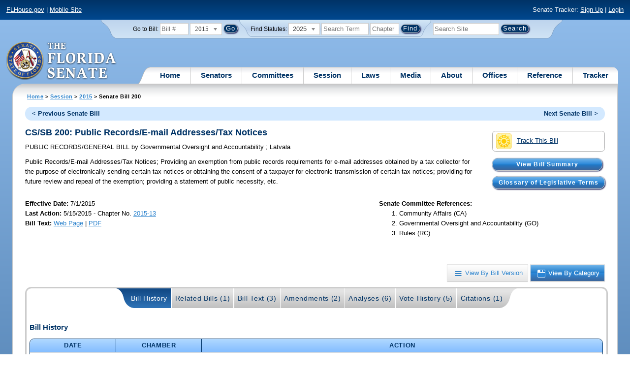

--- FILE ---
content_type: text/html; charset=utf-8
request_url: https://www.flsenate.gov/Session/Bill/2015/200/?StartTab=VoteHistory
body_size: 70612
content:
<!DOCTYPE html>

<html class="no-js">

<head>
    <meta charset="utf-8" />
    <link rel="apple-touch-icon" href="/Content/img/apple-touch-icon.png">
    <link rel="apple-touch-icon" sizes="72x72" href="/Content/img/apple-touch-icon-72x72-precomposed.png">
    <link rel="apple-touch-icon" sizes="57x57" href="/Content/img/apple-touch-icon-57x57-precomposed.png">
    <link rel="apple-touch-icon" sizes="114x114" href="/Content/img/apple-touch-icon-114x114-precomposed.png">
    <title>
    Senate Bill 200 (2015) - The Florida Senate
</title>
    <link href="/Content/css/styles.css" rel="stylesheet" type="text/css" media="screen" />
    <link href="/Content/css/print.css" rel="stylesheet" type="text/css" media="print" />
    <link href="/Content/css/chosen.css" rel="stylesheet" type="text/css" />
    
    <link href="/Areas/Session/css/billdetails.css" rel="stylesheet" type="text/css" media="all" />
    <link href="/Content/themes/base/all.css" rel="stylesheet" type="text/css" media="screen" />




<script src="/Scripts/GoogleAnalytics.js"></script>

<script>
    initializeGoogleAnalytics('https://www.googletagmanager.com/gtag/js?id=', 'G-8CSBCL4LLF');
</script>

<script>
    initializeGoogleAnalytics('https://www.googletagmanager.com/gtag/js?id=', 'G-ZLT62P38CF');
</script>



</head>
<body>

    <!-- Transparent image to track how many users have JavaScript disabled -->
    <noscript><img src="/usercontent/img/icons/TransparentDot.gif" /></noscript>

    <script src="/Scripts/jquery-3.7.1.js"></script>
<script src="/Scripts/modernizr-2.6.2-respond-1.1.0.min.js"></script>
<script src="/Scripts/jquery.colorbox-min.js"></script>
<script src="/Scripts/jquery.placeholder.js"></script>
<script src="/Scripts/PhotoViewer.js"></script>
<script src="/Scripts/Tracker.js"></script>
<script src="/Scripts/chosen.jquery.js"></script>


    <!-- Htop: begin -->
    <div class="noindex">
        <!--noindex class tells Site Search Crawler to ignore html inside this tag-->

        <p id="skip"><a href="#menu">Skip to Navigation</a> | <a href="#main">Skip to Main Content</a> | <a href="#footer">Skip to Site Map</a></p>

        <div id="htop" class="grid-100 grid-parent clearfix">

            <p class="grid-50"><a href="http://www.flhouse.gov" id="FLHouseLink">FLHouse.gov</a> | <a class="GAMobile" href="/MobileSite">Mobile Site</a></p>
                <p class="grid-50 righttext">Senate Tracker: <a href="/Tracker/Signup">Sign Up</a> | <a href="/Tracker/Login">Login</a> </p>

        </div>
    </div>
    <!-- Htop: end -->
    <!-- Watch Session: end -->
    <div class="grid-container">
        <div class="grid-100">
            <div class="header-container">
                <!-- Search box: begin -->
                <div class="noindex">
                    <!--noindex class tells Site Search Crawler to ignore html inside this tag-->
                    <div id="searchbox">
                        <!--Go to Bill-->
                        <form action="/Session/Bill" method="post" class="form-inline">
                            <input name="__RequestVerificationToken" type="hidden" value="a5NKd5c9FhekONJakctog0blq6WAvhC7jQzUt3oM9X0YVT6RyGsaOAZay64xbebYpeanOOYYYqSPkFjd4lonB2pFrXpMb5gyDTU1CJHI-RM1" />
                            <span>
                                <label for="BillNumber">Go to Bill:</label>
                            </span>
                            <input type="search" class="input-mini-em" name="BillNumber" id="BillNumber" placeholder="Bill #">
                            <label class="print" for="billYear">Year:</label>
                                <select name="SessionYear" id="billYear" class="aytdropdown">
                <option value="2026">2026</option>
                <option value="2025">2025</option>
                <option value="2025C">2025C</option>
                <option value="2025B">2025B</option>
                <option value="2025A">2025A</option>
                <option value="2024O">2024 Org.</option>
                <option value="2024">2024</option>
                <option value="2023C">2023C</option>
                <option value="2023">2023</option>
                <option value="2023B">2023B</option>
                <option value="2022A">2022A</option>
                <option value="2022O">2022 Org.</option>
                <option value="2022D">2022D</option>
                <option value="2022C">2022C</option>
                <option value="2022">2022</option>
                <option value="2021B">2021B</option>
                <option value="2021A">2021A</option>
                <option value="2021">2021</option>
                <option value="2020O">2020 Org.</option>
                <option value="2020">2020</option>
                <option value="2019I">2019 I</option>
                <option value="2019">2019</option>
                <option value="2018O">2018 Org.</option>
                <option value="2018">2018</option>
                <option value="2017A">2017A</option>
                <option value="2017">2017</option>
                <option value="2016O">2016 Org.</option>
                <option value="2016">2016</option>
                <option value="2015C">2015C</option>
                <option value="2015B">2015B</option>
                <option value="2015A">2015A</option>
                <option value="2015" selected="selected">2015</option>
                <option value="2014O">2014 Org.</option>
                <option value="2014A">2014A</option>
                <option value="2014">2014</option>
                <option value="2013">2013</option>
                <option value="2012O">2012 Org.</option>
                <option value="2012B">2012B</option>
                <option value="2012">2012</option>
                <option value="2011">2011</option>
                <option value="2010A">2010A</option>
                <option value="2010O">2010 Org.</option>
                <option value="2010C">2010C</option>
                <option value="2010">2010</option>
                <option value="2009B">2009B</option>
                <option value="2009">2009</option>
                <option value="2009A">2009A</option>
                <option value="2008O">2008 Org.</option>
                <option value="2008">2008</option>
                <option value="2007D">2007D</option>
                <option value="2007C">2007C</option>
                <option value="2007B">2007B</option>
                <option value="2007">2007</option>
                <option value="2007A">2007A</option>
                <option value="2006O">2006 Org.</option>
                <option value="2006">2006</option>
                <option value="2005B">2005B</option>
                <option value="2005">2005</option>
                <option value="2004A">2004A</option>
                <option value="2004O">2004 Org.</option>
                <option value="2004">2004</option>
                <option value="2003E">2003E</option>
                <option value="2003D">2003D</option>
                <option value="2003C">2003C</option>
                <option value="2003B">2003B</option>
                <option value="2003A">2003A</option>
                <option value="2003">2003</option>
                <option value="2002O">2002 Org.</option>
                <option value="2002E">2002E</option>
                <option value="2002D">2002D</option>
                <option value="2002">2002</option>
                <option value="2001C">2001C</option>
                <option value="2001B">2001B</option>
                <option value="2001">2001</option>
                <option value="2001A">2000A (Dec.)</option>
                <option value="2000O">2000 Org.</option>
                <option value="2000">2000</option>
                <option value="2000A">2000A (Jan.)</option>
                <option value="1999">1999</option>
                <option value="1998O">1998 Org</option>
                <option value="1998">1998</option>
    </select>


                            <input type="hidden" name="FromGoToBill" value="True" />
                            <input type="submit" value="Go" class="blue button round">
                        </form>
                        <input type="hidden" id="DefaultSessionYear" value="" /> 
                        <!-- Search Statutes -->
                        <form action="/Laws/Statutes" method="post" class="form-inline statuebox">
                            <input name="__RequestVerificationToken" type="hidden" value="IFeK74AVPbIg0EWqRI2sHndSbRQOaXsIZoYs3jGJbSYew-T8ZnrgPyTXSZQcHw35NeI2Nn7mSQ_dyuiORiH1tRYZNcrCEqCYR0DPfIUk9R01" />
                            <span>Find Statutes:</span>
                            <label class="print" for="statuteYear">Year:</label>
                                <select name="StatuteYear" id="statuteYear" class="aytdropdown">
            <option value="2025">2025</option>
            <option value="2024">2024</option>
            <option value="2023">2023</option>
            <option value="2022">2022</option>
            <option value="2021">2021</option>
            <option value="2020">2020</option>
            <option value="2019">2019</option>
            <option value="2018">2018</option>
            <option value="2017">2017</option>
            <option value="2016">2016</option>
            <option value="2015">2015</option>
            <option value="2014">2014</option>
            <option value="2013">2013</option>
            <option value="2012">2012</option>
            <option value="2011">2011</option>
            <option value="2010">2010</option>
            <option value="2009">2009</option>
            <option value="2008">2008</option>
            <option value="2007">2007</option>
            <option value="2006">2006</option>
            <option value="2005">2005</option>
            <option value="2004">2004</option>
            <option value="2003">2003</option>
            <option value="2002">2002</option>
            <option value="2001">2001</option>
            <option value="2000">2000</option>
            <option value="1999">1999</option>
            <option value="1998">1998</option>
            <option value="1997">1997</option>
    </select>


                            <input type="search" name="StatuteSearchQuery" class="input-small-em" placeholder="Search Term">
                            <label class="print" for="statuteChap">Within Chapter:</label>
                            <input type="search" name="GoToChapter" id="statuteChap" class="input-mini-em" placeholder="Chapter">
                            <input type="submit" value="Find" class="blue button round">
                        </form>

                        <!--Search Flsenate.gov-->
                        <form accept-charset="utf-8" action="/search/results" class="form-inline" method="get">
                            <input type="search" autocomplete="off" class="input-medium-em" name="q" title="search" id="searchQuery" placeholder="Search Site">
                            <input type="submit" value="Search" class="blue button round">
                        </form>
                    </div>
                </div>
                <noscript>
                    <p class="right centertext redtext mar-bot0 width50" style="margin-top:3em;">Javascript must be enabled for site search.</p>
                </noscript>
                <!-- Search box: end -->
                <header class="wrapper clearfix">
                    <h1 class="print">The Florida Senate</h1>
                    <div id="logo">
                        <a href="/" class="logo sealsImg"></a>
                    </div>

                    <!-- Menu:start -->
                    <nav>
                        <ul id="menu">
                            <li class="first">
                                <a href="/">Home</a>
                            </li>

                            <li>
                                <a href="/Senators" class="drop">Senators</a>
                                <div class="dropdown_1column">
                                    <div class="col_1">
                                        <p><a href="/Senators">Senator List</a></p>
                                        <p><a href="/Senators/Find">Find Your Legislators</a></p>
                                        <p><a href="/Senators/Districts">District Maps</a></p>
                                        <p><a href="/Senators/VoteDisclosures">Vote Disclosures</a></p>
                                    </div>
                                </div>
                            </li>

                            <li>
                                <a href="/Committees" class="drop">Committees</a>
                                <div class="dropdown_1column">
                                    <div class="col_1">
                                        <p><a href="/Committees">Committee List</a></p>
                                        <p>
                                            <a href="/Committees/Publications">
                                                Committee<br />
                                                Publications
                                            </a>
                                        </p>
                                    </div>
                                </div>
                            </li>

                            <li>
                                <a href="/Session" class="drop">Session</a>
                                <div class="dropdown_3columns">
                                    <div class="col_1">
                                        <p><a href="/Session/Bills">Bills</a></p>
                                        <p><a href="/Session/Calendars">Calendars</a></p>
                                        <p><a href="/Session/Journals">Journals</a></p>
                                    </div>
                                    <div class="col_1">
                                        <p><a href="/Session/Appropriations">Appropriations</a></p>
                                        <p><a href="/Session/Conferences">Conferences</a></p>
                                        <p><a href="/Session/Reports">Reports</a></p>
                                    </div>
                                    <div class="col_1">
                                        <p><a href="/Session/ExecutiveAppointments">Executive Appointments</a></p>
                                        <p><a href="/Session/ExecutiveSuspensions">Executive Suspensions</a></p>
                                        <p><a href="/Session/Redistricting">Redistricting</a></p>
                                    </div>
                                </div>
                            </li>

                            <li>
                                <a href="/Laws" class="drop">Laws</a>
                                <div class="dropdown_2columns">
                                    <div class="col_1">
                                        <p><a href="/Laws/Statutes">Statutes</a></p>
                                        <p>
                                            <a href="/Search/StatuteSearchTips">
                                                Help Searching<br>
                                                Statutes
                                            </a>
                                        </p>
                                        <p><a href="/Laws/Constitution">Constitution</a></p>
                                    </div>
                                    <div class="col_1">
                                        <p><a href="http://laws.flrules.org/">Laws of Florida <span class="newWindowIco16 commonIco"></span></a></p>
                                        <p><a href="http://www.leg.state.fl.us/cgi-bin/View_Page.pl?Tab=info_center&Submenu=2&File=index.html&Directory=portal/legistore/&Location=app">Order - Legistore <span class="newWindowIco16 commonIco"></span></a></p>
                                    </div>
                                </div>
                            </li>

                            <li>
                                <a href="/Media" class="drop">Media</a>
                                <div class="dropdown_2columns">
                                    <div class="col_1">
                                        <p>
                                            <a href="/Media/VideoSchedule">
                                                Video Broadcast<br>
                                                Schedule
                                            </a>
                                        </p>
                                        <p><a href="/Media/Publications">Publications</a></p>
                                    </div>
                                    <div class="col_1">
                                        <p><a href="/Media/Videos">Videos</a></p>
                                        <p><a href="/Media/Topics">Topics</a></p>
                                    </div>
                                </div>
                            </li>

                            <li>
                                <a href="/About" class="drop">About</a>
                                <div class="dropdown_2columns">
                                    <div class="col_1">
                                        <p><a href="/About/Employment">Employment</a></p>
                                        <p><a href="/About/Accessibility">Accessibility</a></p>
                                    </div>
                                    <div class="col_1">
                                        <p><a href="/About/Visit">Visit Us</a> </p>
                                        <p><a href="/About/Contact">Contact Us</a></p>
                                        <p><a href=" https://senatepages.flsenate.gov/">Page Program</a></p>
                                    </div>
                                </div>
                            </li>

                            <li>
                                <a href="/Offices" class="drop">Offices</a>
                                <div class="dropdown_2columns align_right">
                                    <div class="col_1">
                                        <p><a href="/Offices/President">President's Office </a></p>
                                        <p><a href="/Offices/Majority">Majority Office</a></p>
                                    </div>
                                    <div class="col_1">
                                        <p><a href="/Offices/Minority">Minority Office</a></p>
                                        <p><a href="/Offices/Secretary">Secretary's Office </a></p>
                                    </div>
                                </div>
                            </li>

                            <li>
                                <a href="/Reference" class="drop">Reference</a>
                                <div class="dropdown_2columns align_right">
                                    <div class="col_1">
                                        <p><a href="/Reference/Glossary">Glossary</a></p>
                                        <p><a href="/Reference/FAQ">FAQ</a></p>
                                        <p><a href="/Reference/Help">Help</a></p>
                                        <p><a href="/Reference/Links">Links</a></p>
                                        <p><a href="/Search/SiteSearchTips">Search Tips</a></p>
                                    </div>
                                    <div class="col_1">
                                        <p><a href="/Reference/Publications">Publications</a></p>
                                        <p><a href="/Reference/SenateRules">Rules</a></p>
                                        <p><a href="/Reference/Publications/SenateHandbooks">Handbooks</a></p>
                                        <p><a href="/Reference/AdvisoryOpinions">Advisory Opinions</a></p>
                                        <p><a href="/Reference/PublicRecords">Public Records</a></p>
                                    </div>
                                </div>
                            </li>

                            <li class="last">
                                <a href="/Tracker">Tracker</a>
                                <div class="dropdown_1column align_right">
                                    <div class="col_1">

                                            <p><a href="/Tracker/Login">Login</a></p>
                                            <p><a href="/Tracker/Signup">Sign Up</a></p>
                                        <p><a href="/Tracker/Help">Tracker Help</a></p>
                                    </div>
                                </div>
                            </li>
                        </ul>
                    </nav>
                    <!-- Menu:end -->
                </header>
            </div>
            <div id="main" class="grid-100">
                <div class="main wrapper clearfix">
                    


                    
    <div id="breadcrumbs">
        <a href="/">Home</a> &gt; <a href="/Session">Session</a> &gt; <a href="/Session/Bills/2015">2015</a> &gt; Senate Bill 200
    </div>

                    

<div class="grid-100">
    

<div id="prevNextBillNav" class="rounded">
    <ul class="inline">
        <li id="prevBill"><a href="/Session/Bill/2015/198/ByCategory" id="prevBillLink" class="left">&lt; Previous Senate Bill</a></li>
                <li id="nextBill" class="right "><a href="/Session/Bill/2015/202/ByCategory" id="nextBillLink">Next Senate Bill &gt;</a> </li>
    </ul>
</div>  <span class="clear"></span>

<div class="right mar1em-bot mar2em-left">
    
    <p class="imgBtn"><a href="/Tracker/Track?key=1_16850" id="trackerLink"><span class="trackIco32 commonIco middle pad-right-half-em"></span>Track This Bill</a></p>
        <p class="pad-top-half-em noPrint"><a class="blue button buttonBig rounded" style="padding: .5em 4.1em;" href="/Committees/BillSummaries/2015/html/200">View Bill Summary</a></p>
    <p class="pad-top-half-em noPrint"><a class="blue button buttonBig rounded " href="/Reference/Glossary/">Glossary of Legislative Terms</a></p>
</div>
<h2>CS/SB 200: Public Records/E-mail Addresses/Tax Notices</h2>

<p>
    PUBLIC RECORDS/GENERAL BILL
    <span>by</span>
    
Governmental Oversight and Accountability    ; 
Latvala</p>
<p class="width80">
    <span>Public Records/E-mail Addresses/Tax Notices;</span>  Providing an exemption from public records requirements for e-mail addresses obtained by a tax collector for the purpose of electronically sending certain tax notices or obtaining the consent of a taxpayer for electronic transmission of certain tax notices; providing for future review and repeal of the exemption; providing a statement of public necessity, etc.
</p>
<div id="snapshot" class="grid-100 top">
    
    <div class="grid-60 top pad-left0">
        
        <span class="bold">Effective Date: </span><span>7/1/2015 <br></span>
                <span class="bold">Last Action:</span>
        5/15/2015
         -
        Chapter No. <a href= http://laws.flrules.org/2015/13 target="_blank">2015-13</a><br>

        <span class="bold">Bill Text:</span>
        <a href="/Session/Bill/2015/200/BillText/er/HTML" target="_blank" class="lnk_BillTextHTML" data-sessionYear="2015" data-chamber="Senate">Web Page</a>
                 | 
                <a href="/Session/Bill/2015/200/BillText/er/PDF" target="_blank" class="lnk_BillTextPDF" data-sessionYear="2015" data-chamber="Senate">PDF</a>
        <br>
    </div>
    

    <div class="grid-40 top">
        
        <span class="bold">Senate Committee References:</span>
        <ol>

            
                <li> Community Affairs (CA)</li>
            
            
                <li> Governmental Oversight and Accountability (GO)</li>
            
            
                <li> Rules (RC)</li>
            
        </ol>
    </div>
</div>

<br class="clear" />
    
    <br class="clear" />
    
    <div class="btn-group noPrint" style="margin-top: -10px">
        <p class="righttext">
            <a id="byVersion" class="btn" title="View By Bill Version" href="/Session/Bill/2015/200/ByVersion"><span class="byVersionB">View By Bill Version</span></a>
            <a id="byCategory" class="btn selected" title="View By Category" href="/Session/Bill/2015/200/ByCategory"><span class="byCategoryW">View By Category</span></a>
        </p>
    </div>
    <div class="tabbox rounded" id="tabContainer">
        <div class="tabBg">
            <ul class="tabs" id="BillPageTabNavigation">
                <li class="first"><a class="selected" href="/Session/Bill/2015/200/?StartTab=BillHistory#BillHistory" id="optionBillHistory" data-default="true" data-name="BillHistory" data-contentdiv="tabBodyBillHistory">Bill History</a></li>
                <li><a href="/Session/Bill/2015/200/?StartTab=RelatedBills#RelatedBills" id="optionRelatedBills" data-default="false" data-name="RelatedBills" data-contentdiv="tabBodyRelatedBills">Related Bills (1)</a></li>
                <li><a href="/Session/Bill/2015/200/?StartTab=BillText#BillText" id="optionBillText" data-default="false" data-name="BillText" data-contentdiv="tabBodyBillText">Bill Text (3)</a></li>
                <li><a href="/Session/Bill/2015/200/?StartTab=Amendments#Amendments" id="optionAmendments" data-default="false" data-name="Amendments" data-contentdiv="tabBodyAmendments">Amendments (2)</a></li>
                <li><a href="/Session/Bill/2015/200/?StartTab=Analyses#Analyses" id="optionAnalyses" data-default="false" data-name="Analyses" data-contentdiv="tabBodyAnalyses">Analyses (6)</a></li>
                <li><a href="/Session/Bill/2015/200/?StartTab=VoteHistory#VoteHistory" id="optionVoteHistory" data-default="false" data-name="VoteHistory" data-contentdiv="tabBodyVoteHistory">Vote History (5)</a></li>
                <li class="last"><a href="/Session/Bill/2015/200/?StartTab=Citations#Citations" id="optionCitations" data-default="false" data-name="Citations" data-contentdiv="tabBodyCitations">Citations (1) </a></li>
            </ul>
        </div>
        <div class="tabbody " id="tabBodyBillHistory">
            <div id="BillHistory"></div>
            <br class="clear">
            <h4>Bill History</h4>
            <table class="tbl width100">
                <thead>
                    <tr>
                        <th class="width15">Date</th>
                        <th class="width15">Chamber</th>
                        <th>Action</th>
                    </tr>
                </thead>
                <tbody>
                        <tr>
                            <td class="centertext">12/17/2014</td>
                            <td class="centertext">Senate</td>
                            <td style="padding-left: 10px;">
                                    &bull; Filed<br>
                            </td>
                        </tr>
                        <tr>
                            <td class="centertext">1/8/2015</td>
                            <td class="centertext">Senate</td>
                            <td style="padding-left: 10px;">
                                    &bull; Referred to Community Affairs; Governmental Oversight and Accountability; Rules -SJ 45 <br>
                            </td>
                        </tr>
                        <tr>
                            <td class="centertext">1/26/2015</td>
                            <td class="centertext">Senate</td>
                            <td style="padding-left: 10px;">
                                    &bull; On Committee agenda-- Community Affairs, 02/03/15, 10:00 am, 301 Senate Office Building <br>
                            </td>
                        </tr>
                        <tr>
                            <td class="centertext">2/3/2015</td>
                            <td class="centertext">Senate</td>
                            <td style="padding-left: 10px;">
                                    &bull; Favorable by Community Affairs; YEAS 7 NAYS 0 -SJ 158 <br>
                                    &bull; Now in Governmental Oversight and Accountability -SJ 158 <br>
                            </td>
                        </tr>
                        <tr>
                            <td class="centertext">2/9/2015</td>
                            <td class="centertext">Senate</td>
                            <td style="padding-left: 10px;">
                                    &bull; On Committee agenda-- Governmental Oversight and Accountability, 02/17/15, 10:00 am, 401 Senate Office Building <br>
                            </td>
                        </tr>
                        <tr>
                            <td class="centertext">2/17/2015</td>
                            <td class="centertext">Senate</td>
                            <td style="padding-left: 10px;">
                                    &bull; CS by Governmental Oversight and Accountability; YEAS 4 NAYS 0 -SJ 160 <br>
                            </td>
                        </tr>
                        <tr>
                            <td class="centertext">2/18/2015</td>
                            <td class="centertext">Senate</td>
                            <td style="padding-left: 10px;">
                                    &bull; Pending reference review under Rule 4.7(2) - (Committee Substitute)<br>
                            </td>
                        </tr>
                        <tr>
                            <td class="centertext">2/20/2015</td>
                            <td class="centertext">Senate</td>
                            <td style="padding-left: 10px;">
                                    &bull; Now in Rules -SJ 160 <br>
                            </td>
                        </tr>
                        <tr>
                            <td class="centertext">3/3/2015</td>
                            <td class="centertext">Senate</td>
                            <td style="padding-left: 10px;">
                                    &bull; Introduced -SJ 45 <br>
                                    &bull; CS by Governmental Oversight and Accountability read 1st time -SJ 150 <br>
                            </td>
                        </tr>
                        <tr>
                            <td class="centertext">3/9/2015</td>
                            <td class="centertext">Senate</td>
                            <td style="padding-left: 10px;">
                                    &bull; On Committee agenda-- Rules, 03/12/15, 9:00 am, 110 Senate Office Building <br>
                            </td>
                        </tr>
                        <tr>
                            <td class="centertext">3/12/2015</td>
                            <td class="centertext">Senate</td>
                            <td style="padding-left: 10px;">
                                    &bull; Favorable by- Rules; YEAS 12 NAYS 0 -SJ 192 <br>
                                    &bull; Placed on Calendar, on 2nd reading -SJ 192 <br>
                                    &bull; Placed on Special Order Calendar, 03/18/15<br>
                            </td>
                        </tr>
                        <tr>
                            <td class="centertext">3/18/2015</td>
                            <td class="centertext">Senate</td>
                            <td style="padding-left: 10px;">
                                    &bull; Read 2nd time -SJ 219 <br>
                                    &bull; Placed on 3rd reading<br>
                            </td>
                        </tr>
                        <tr>
                            <td class="centertext">3/24/2015</td>
                            <td class="centertext">Senate</td>
                            <td style="padding-left: 10px;">
                                    &bull; Read 3rd time -SJ 245 <br>
                                    &bull; CS passed; YEAS 38 NAYS 0 -SJ 245 <br>
                            </td>
                        </tr>
                        <tr>
                            <td class="centertext">4/1/2015</td>
                            <td class="centertext">House</td>
                            <td style="padding-left: 10px;">
                                    &bull; In Messages<br>
                            </td>
                        </tr>
                        <tr>
                            <td class="centertext">4/21/2015</td>
                            <td class="centertext">House</td>
                            <td style="padding-left: 10px;">
                                    &bull; Referred to Calendar -HJ 635 <br>
                                    &bull; Placed on Special Order Calendar, 04/23/15<br>
                                    &bull; Received -HJ 635 <br>
                            </td>
                        </tr>
                        <tr>
                            <td class="centertext">4/23/2015</td>
                            <td class="centertext">House</td>
                            <td style="padding-left: 10px;">
                                    &bull; Substituted for <a href="/Session/Bill/2015/179">CS/HB 179</a> -HJ 693 <br>
                                    &bull; Read 2nd time -HJ 693 <br>
                                    &bull; Placed on 3rd reading<br>
                            </td>
                        </tr>
                        <tr>
                            <td class="centertext">4/24/2015</td>
                            <td class="centertext">House</td>
                            <td style="padding-left: 10px;">
                                    &bull; Read 3rd time -HJ 781 <br>
                                    &bull; CS passed; YEAS 117 NAYS 0 -HJ 781 <br>
                            </td>
                        </tr>
                        <tr>
                            <td class="centertext">4/24/2015</td>
                            <td class="centertext">Senate</td>
                            <td style="padding-left: 10px;">
                                    &bull; Ordered enrolled -SJ 655 <br>
                            </td>
                        </tr>
                        <tr>
                            <td class="centertext">5/7/2015</td>
                            <td class="centertext"></td>
                            <td style="padding-left: 10px;">
                                    &bull; Signed by Officers and presented to Governor<br>
                            </td>
                        </tr>
                        <tr>
                            <td class="centertext">5/14/2015</td>
                            <td class="centertext"></td>
                            <td style="padding-left: 10px;">
                                    &bull; Approved by Governor<br>
                            </td>
                        </tr>
                        <tr>
                            <td class="centertext">5/15/2015</td>
                            <td class="centertext"></td>
                            <td style="padding-left: 10px;">
                                    &bull; Chapter No. <a href= http://laws.flrules.org/2015/13 target="_blank">2015-13</a><br>
                            </td>
                        </tr>
                </tbody>
            </table>
        </div>
        <div class="tabbody " id="tabBodyRelatedBills" style="display:none">
            <div id="RelatedBills"></div>
            <br class="clear">
            <h4>Related Bills</h4>
                <table class="tbl">
                    <thead>
                        <tr>
                            <th>Bill Number</th>
                            <th>Subject</th>
                            <th>Filed By</th>
                            <th>
                                Relationship
                                
                            </th>
                            <th>Last Action and Location</th>
                                <th>Track Bills</th>
                        </tr>
                    </thead>
                    <tbody>
                            <tr>
                                <td>
                                    <a href="/Session/Bill/2015/179">H 179</a>
                                        <span>(c1)</span>
                                </td>
                                <td>Public Records/Tax Collectors</td>
                                <td class="centertext">Eagle</td>
                                <td class="centertext">Similar</td>
                                <td>
                                    Last Action: 4/23/2015 H Laid on Table, companion bill(s) passed, see CS/SB 200 (Ch. 2015-13) -HJ 693 
                                        <br />
                                        Location: Laid on Table
                                </td>
                                    <td class="centertext trackerLink" data-key="179">
                                            <a class="trackerLink" href="/Tracker/Track/1_16908" data-userSubscriptionId="0" data-trackKey="1_16908">
                                                <img src="/Content/img/icons/individualIcons/commonSprite/track-this.png" alt="Track This Bill" />
                                            </a>
                                    </td>
                            </tr>
                    </tbody>
                </table>
        </div>
        <div class="tabbody " id="tabBodyBillText" style="display:none">
            <div id="BillText"></div>

            <br class="clear">
            <h4 id="BillText">Bill Text</h4>
            <table class="tbl">
                <thead>
                        <tr>
                            <th class="width33">Version</th>
                            <th class="width33">Posted</th>
                            <th class="width33">Format</th>
                        </tr>
                </thead>
                <tbody>
                        <tr>
                            <td class="lefttext">S 200 Filed</td>
                            <td class="centertext">12/17/2014 4:07 PM</td>
                            <td class="centertext">
                                    <a href="/Session/Bill/2015/200/BillText/Filed/HTML" target="_blank" title="Web Page Bill Text for 200" class="lnk_BillTextHTML" data-sessionyear="2015" data-chamber="Senate">Web Page</a>
                                                                     | 
                                                                    <a href="/Session/Bill/2015/200/BillText/Filed/PDF" target="_blank" title="PDF Bill Text for 200" class="lnk_BillTextPDF" data-sessionyear="2015" data-chamber="Senate">PDF</a>
                            </td>
                        </tr>
                        <tr>
                            <td class="lefttext">S 200 c1</td>
                            <td class="centertext">2/18/2015 9:13 AM</td>
                            <td class="centertext">
                                    <a href="/Session/Bill/2015/200/BillText/c1/HTML" target="_blank" title="Web Page Bill Text for 200" class="lnk_BillTextHTML" data-sessionyear="2015" data-chamber="Senate">Web Page</a>
                                                                     | 
                                                                    <a href="/Session/Bill/2015/200/BillText/c1/PDF" target="_blank" title="PDF Bill Text for 200" class="lnk_BillTextPDF" data-sessionyear="2015" data-chamber="Senate">PDF</a>
                            </td>
                        </tr>
                        <tr>
                            <td class="lefttext">S 200 er</td>
                            <td class="centertext">4/24/2015 12:59 PM</td>
                            <td class="centertext">
                                    <a href="/Session/Bill/2015/200/BillText/er/HTML" target="_blank" title="Web Page Bill Text for 200" class="lnk_BillTextHTML" data-sessionyear="2015" data-chamber="Senate">Web Page</a>
                                                                     | 
                                                                    <a href="/Session/Bill/2015/200/BillText/er/PDF" target="_blank" title="PDF Bill Text for 200" class="lnk_BillTextPDF" data-sessionyear="2015" data-chamber="Senate">PDF</a>
                            </td>
                        </tr>
                </tbody>
            </table>
        </div>

        <div class="tabbody " id="tabBodyAmendments" style="display:none">
            <div id="Amendments"></div>
            <br class="clear">
            <div id="CommitteeAmendment">

                <h4 id="Amendments">Committee Amendments</h4>

                <div id="CommitteeAmendmentASC" class="List">

                                <table class="tbl width100 caption">
                                    <caption>S 200 Filed</caption>
                                    <thead class="caption">
                                        <tr>

                                            <th>Amendment</th>
                                            <th>Sponsor</th>
                                            <th>Filed</th>
                                            <th>Last Committee Action</th>
                                            <th>Format</th>
                                        </tr>
                                    </thead>
                                    <tbody>
                                        <tr>
    <td class="leftText">
        285152 - Amendment <br />
        <span style="margin-left: 55px"> Delete lines 16 - 18 and insert: </span>
        
    </td>

    <td class="centertext">

Governmental Oversight and Accountability        <br />(Hays)
    </td>

    <td class="centertext">
        2/13/2015 <br><span class="nowrap"> 1:30 PM</span>
    </td>

    <td class="centertext">
        Replaced by Committee Substitute
         <br />2/17/2015
    </td>

    <td class="centertext">
        <a href=/Session/Bill/2015/200/Amendment/285152/HTML target="_blank" Title="Web Page for Committee Amendment 285152" class="lnk_AmendmentHTML" data-sessionYear="2015" data-chamber="S">Web Page</a>
        <br>
                <a href=/Session/Bill/2015/200/Amendment/285152/PDF target="_blank" Title="PDF for Committee Amendment 285152" class="lnk_AmendmentPDF" data-sessionYear="2015" data-chamber="S">PDF</a>
    </td>



</tr>
<tr>
    <td class="leftText">
        148956 - Amendment <br />
        <span style="margin-left: 55px"> Delete line 36 and insert: </span>
        
    </td>

    <td class="centertext">

Governmental Oversight and Accountability        <br />(Hays)
    </td>

    <td class="centertext">
        2/13/2015 <br><span class="nowrap"> 1:31 PM</span>
    </td>

    <td class="centertext">
        Replaced by Committee Substitute
         <br />2/17/2015
    </td>

    <td class="centertext">
        <a href=/Session/Bill/2015/200/Amendment/148956/HTML target="_blank" Title="Web Page for Committee Amendment 148956" class="lnk_AmendmentHTML" data-sessionYear="2015" data-chamber="S">Web Page</a>
        <br>
                <a href=/Session/Bill/2015/200/Amendment/148956/PDF target="_blank" Title="PDF for Committee Amendment 148956" class="lnk_AmendmentPDF" data-sessionYear="2015" data-chamber="S">PDF</a>
    </td>



</tr>

                                    </tbody>
                                </table>
                </div>
            </div>

            <div id="FloorAmendment">
                <h4>Floor Amendments</h4>
                <div id="FloorAmendmentASC" class="List">
                        <span>No Floor Amendments Available</span>
                </div>
            </div>
        </div>
        <div class="tabbody " id="tabBodyAnalyses" style="display:none">
            <div id="Analyses"></div>
            <br class="clear">
            <h4 id="Analysis">Bill Analyses</h4>
                <table class="tbl width100">
                    <thead>
                        <tr>
                            <th>Type</th>
                            <th>Analysis</th>
                            <th>Author</th>
                            <th>Posted</th>
                            <th>Format</th>
                        </tr>
                    </thead>
                    <tbody>
                            <tr>
                                <td class="centertext">Bill Analysis</td>
                                <td class="centertext">
                                        S 200 
                                </td>
                                <td class="centertext">
                                    Community Affairs
                                                    (Pre-Meeting)
                                </td>
                                <td class="centertext">2/2/2015 10:16 AM</td>
                                <td class="centertext">
                                    <a href="/Session/Bill/2015/200/Analyses/2015s0200.pre.ca.PDF" target="_blank">PDF</a>
                                </td>
                            </tr>
                            <tr>
                                <td class="centertext">Bill Analysis</td>
                                <td class="centertext">
                                        S 200 
                                </td>
                                <td class="centertext">
                                    Community Affairs
                                                    (Post-Meeting)                                </td>
                                <td class="centertext">2/3/2015 11:25 AM</td>
                                <td class="centertext">
                                    <a href="/Session/Bill/2015/200/Analyses/2015s0200.ca.PDF" target="_blank">PDF</a>
                                </td>
                            </tr>
                            <tr>
                                <td class="centertext">Bill Analysis</td>
                                <td class="centertext">
                                        S 200 
                                </td>
                                <td class="centertext">
                                    Governmental Oversight and Accountability
                                                    (Pre-Meeting)
                                </td>
                                <td class="centertext">2/16/2015 10:01 AM</td>
                                <td class="centertext">
                                    <a href="/Session/Bill/2015/200/Analyses/2015s0200.pre.go.PDF" target="_blank">PDF</a>
                                </td>
                            </tr>
                            <tr>
                                <td class="centertext">Bill Analysis</td>
                                <td class="centertext">
                                        S 200 
                                </td>
                                <td class="centertext">
                                    Governmental Oversight and Accountability
                                                    (Post-Meeting)                                </td>
                                <td class="centertext">2/18/2015 1:24 PM</td>
                                <td class="centertext">
                                    <a href="/Session/Bill/2015/200/Analyses/2015s0200.go.PDF" target="_blank">PDF</a>
                                </td>
                            </tr>
                            <tr>
                                <td class="centertext">Bill Analysis</td>
                                <td class="centertext">
                                        S 200 
                                </td>
                                <td class="centertext">
                                    Rules
                                                    (Pre-Meeting)
                                </td>
                                <td class="centertext">3/11/2015 8:49 AM</td>
                                <td class="centertext">
                                    <a href="/Session/Bill/2015/200/Analyses/2015s0200.pre.rc.PDF" target="_blank">PDF</a>
                                </td>
                            </tr>
                            <tr>
                                <td class="centertext">Bill Analysis</td>
                                <td class="centertext">
                                        S 200 
                                </td>
                                <td class="centertext">
                                    Rules
                                                    (Post-Meeting)                                </td>
                                <td class="centertext">3/12/2015 3:06 PM</td>
                                <td class="centertext">
                                    <a href="/Session/Bill/2015/200/Analyses/2015s0200.rc.PDF" target="_blank">PDF</a>
                                </td>
                            </tr>
                    </tbody>
                </table>
        </div>

        <div class="tabbody " id="tabBodyVoteHistory" style="display:none">
            <div id="VoteHistory"></div>
            <br class="clear">
            <h4>Vote History - Committee</h4>
                <table class="tbl">
                    <thead>
                        <tr>
                            <th style="padding: 0 20px;">Version</th>
                            <th>Committee</th>
                            <th class="width30">Date</th>
                            <th style="padding: 0 50px;">Result</th>
                        </tr>
                    </thead>
                    <tbody>
                            <tr>
                                <td>
                                    S 200 Filed
                                </td>
                                <td class="centertext">Community Affairs</td>
                                <td class="centertext">2/3/2015 10:00 AM</td>

                                <td class="centertext">
                                        <a href="/Session/Bill/2015/200/Vote/2015-02-03 1000AM~S0200 Vote Record.PDF" target="_blank">7 Yeas - 0 Nays</a>
                            </tr>
                            <tr>
                                <td>
                                    S 200 Filed
                                </td>
                                <td class="centertext">Governmental Oversight and Accountability</td>
                                <td class="centertext">2/17/2015 10:00 AM</td>

                                <td class="centertext">
                                        <a href="/Session/Bill/2015/200/Vote/2015-02-17 1000AM~S0200 Vote Record.PDF" target="_blank">4 Yeas - 0 Nays</a>
                            </tr>
                            <tr>
                                <td>
                                    S 200 c1
                                </td>
                                <td class="centertext">Rules</td>
                                <td class="centertext">3/12/2015 9:00 AM</td>

                                <td class="centertext">
                                        <a href="/Session/Bill/2015/200/Vote/2015-03-12 0900AM~S0200 Vote Record.PDF" target="_blank">12 Yeas - 0 Nays</a>
                            </tr>
                    </tbody>
                </table>

            <h4 id="Votes">Vote History - Floor</h4>
                <table class="tbl">
                    <thead>
                        <tr>
                            <th>Vote</th>
                            <th class="width30">Date</th>
                            <th class="width20">Chamber</th>
                            <th>Result</th>
                        </tr>
                    </thead>
                    <tbody>
                            <tr>
                                <td class="lefttext">
                                    S 200 c1
                                </td>
                                <td class="centertext">3/24/2015 10:35 AM</td>

                                <td class="centertext"> Senate</td>
                                <td class="centertext">

                                    <a href="/Session/Bill/2015/200/Vote/SenateVote_s0200c1006.PDF" target="_blank">38 Yeas - 0 Nays</a>
                                </td>
                            </tr>
                            <tr>
                                <td class="lefttext">
                                    S 200 c1
                                </td>
                                <td class="centertext">4/24/2015 9:33 AM</td>

                                <td class="centertext"> House</td>
                                <td class="centertext">

                                    <a href="/Session/Bill/2015/200/Vote/HouseVote_s0200c1270.PDF" target="_blank">117 Yeas - 0 Nays</a>
                                </td>
                            </tr>
                    </tbody>
                </table>
        </div>

        <div class="tabbody " id="tabBodyCitations" style="display:none">
            <div id="Citations"></div>
            <br class="clear">
            <h4 id="Citations">Citations - Statutes (1)</h4>
                <table class="tbl width100">
                    <thead>
                        <tr>
                            <th class="width10">Citation</th>
                            <th>Catchline</th>
                            <th class="width20">Location in Bill <a id="LIBHelp" href="" class="SearchTermHelp"><span class="tooltip commonIco iconOnly">Location In Bill Help</span></a></th>
                        </tr>
                    </thead>
                    <tbody>
                            <tr>
                                <td class="centertext">
197.3225                                </td>
                                <td> </td>
                                <td>
                                            <span class="nowrap"> <a target="_blank" href="/Session/Bill/2015/200/BillText/er/PDF#page=1">Page 1</a> <span class="filetype">(pdf)</span></span>                                </td>
                            </tr>
                    </tbody>
                </table>

            <h4>Citations - Constitution (0)</h4>
                <p>No Constitutional citations. </p>

            <h4>Citations - Chapter Law (0)</h4>
                <p>No Chapter Law citations. </p>
        </div>
    </div>
</div>


<div id="RelationShipTips" class="companions-modal" title="Bill Relationships" style="display: none">
    <p>
        <strong>Identical bill</strong><br />
        Companion bills that are identical word-for-word, not including titles. However, Resolutions and Concurrent Resolutions are considered identical if the only difference is the word "House" or "Senate."
    </p>
    <p>
        <strong>Similar bill</strong><br />
        Companion bills that are substantially similar in text or have substantial portions of text that are largely the same.
    </p>
    <p>
        <strong>Compare bill</strong><br />
        Bills that have selected provisions that are similar in text.
    </p>
    <p>
        <strong>Linked bill</strong><br />
        A bill that is contingent upon passage of another bill within the same chamber, e.g., a trust fund bill, a bill providing a public record exemption, or an implementing bill.
    </p>
</div>

<div id="LocationTips" class="companions-modal" title="Location in Bill Help" style="display: none">
    <p>
        The page numbers, when listed, for citations are constantly under review. The journals or printed bills of the respective chambers should be consulted as the official documents of the Legislature.
    </p>
    <p>
        The links for the page numbers are formatted to open the bill text PDF directly to the page containing the citation. However, if your browser is set to open PDFs in a new window, as is often the case with 64-bit browsers, the bill text will open to the first page.
    </p>
</div>
                </div>
                <!-- #main:end -->
            </div>
            <!-- #main-container:end  -->
            <!-- Footer: begin-->
            <footer id="footer">
                <!--Footer Site Map Nav: begin-->
                <nav>
                    <a href="/" title="Home">
                        <p class="seal sealsImg iconOnly">Home</p>
                    </a>
                    <div class="grid-20">
                        <p><a href="/Senators">Senators</a></p>
                        <ul>
                            <li><a href="/Senators">Senator List</a></li>
                            <li><a href="/Senators/Find">Find Your Legislators</a></li>
                            <li><a href="/Senators/Districts">District Maps</a></li>
                            <li><a href="/Senators/VoteDisclosures">Vote Disclosures</a></li>
                        </ul>
                        <p><a href="/Committees">Committees</a></p>
                        <ul>
                            <li><a href="/Committees/#com-list">Committee List</a></li>
                            <li><a href="/Committees/Publications">Committee Publications</a></li>
                        </ul>
                        <p><a href="/Search/Results">Search</a></p>
                        <ul>
                            <li><a href="/Search/BillSearchTips">Bill Search Tips</a></li>
                            <li><a href="/Search/StatuteSearchTips">Statute Search Tips</a></li>
                            <li><a href="/Search/SiteSearchTips">Site Search Tips</a></li>
                        </ul>
                    </div>
                    <div class="grid-20">
                        <p><a href="/Session">Session</a></p>
                        <ul>
                            <li><a href="/Session/Bills">Bills</a></li>
                            <li><a href="/Session/Calendars">Calendars</a></li>
                            <li><a href="/Session/Journals">Journals</a></li>
                            <li><a href="/Session/Appropriations">Appropriations</a></li>
                            <li><a href="/Session/Conferences">Conferences</a></li>
                            <li><a href="/Session/Reports">Reports</a></li>
                            <li><a href="/Session/ExecutiveAppointments">Executive Appointments</a></li>
                            <li><a href="/Session/ExecutiveSuspensions">Executive Suspensions</a></li>
                            <li><a href="/Session/Redistricting">Redistricting</a></li>
                        </ul>
                        <p><a href="/Laws">Laws</a></p>
                        <ul>
                            <li><a href="/Laws/Statutes">Statutes</a></li>
                            <li><a href="/Laws/Constitution">Constitution</a></li>
                            <li><a href="http://laws.flrules.org/">Laws of Florida <span class="newWindowWhiteIco16 commonIco"></span></a></li>
                            <li><a href="http://www.leg.state.fl.us/cgi-bin/View_Page.pl?Tab=info_center&Submenu=2&File=index.html&Directory=portal/legistore/&Location=app">Order - Legistore <span class="newWindowWhiteIco16 commonIco"></span></a></li>
                        </ul>
                    </div>
                    <div class="grid-20">
                        <p><a href="/Media">Media</a></p>
                        <ul>
                            <li><a href="/Media/Publications">Publications</a></li>
                            <li><a href="/Media/Videos">Videos</a></li>
                            <li><a href="/Media/Topics">Topics</a></li>
                            <li><a href="/Media/VideoSchedule">Video Broadcast Schedule</a></li>
                        </ul>
                        <p><a href="/About">About</a></p>
                        <ul>
                            <li><a href="/About/Employment">Employment</a></li>
                            <li><a href="/About/Visit">Visit Us</a></li>
                            <li><a href="/About/Contact">Contact Us</a></li>
                            <li><a href=" https://senatepages.flsenate.gov/">Page Program</a></li>
                        </ul>
                    </div>
                    <div class="grid-20">
                        <p><a href="/Offices">Offices</a></p>
                        <ul>
                            <li><a href="/Offices/President">President's Office </a></li>
                            <li><a href="/Offices/Majority">Majority Office</a></li>
                            <li><a href="/Offices/Minority">Minority Office</a></li>
                            <li><a href="/Offices/Secretary">Secretary's Office</a></li>
                        </ul>
                        <p><a href="/Reference">Reference</a></p>
                        <ul>
                            <li><a href="/Reference/Glossary">Glossary</a></li>
                            <li><a href="/Reference/FAQ">FAQ</a></li>
                            <li><a href="/Reference/Help">Help</a></li>
                            <li><a href="/Reference/Links">Links</a></li>
                            <li><a href="/Search/SiteSearchTips">Search Tips</a></li>
                            <li><a href="/Reference/Publications">Publications</a></li>
                            <li><a href="/Reference/SenateRules">Rules</a></li>
                            <li><a href="/Reference/Publications/SenateHandbooks">Handbooks</a></li>
                            <li><a href="/Reference/AdvisoryOpinions">Advisory Opinions</a></li>
                            <li><a href="/Reference/PublicRecords">Public Records</a></li>
                        </ul>
                    </div>
                    <div class="grid-20">
                        <p><a href="/About/Contact#connect">Connect with the Senate</a></p>
                        <ul class="inline">
                            <li><a href="http://www.twitter.com/flsenate" class="twitterIco16 commonIco iconOnly">Twitter</a></li>
                            <li><a href="/Tracker/RSS" class="rssIco16 commonIco iconOnly">RSS</a></li>
                        </ul>
                        <br class="clear">
                        <p><a href="/Tracker">Senate Tracker</a></p>
                        <ul>

                                <li><a href="/Tracker/Login">Login</a></li>
                                <li><a href="/Tracker/Signup">Sign Up</a></li>
                            <li><a href="/Tracker/Help">Tracker Help</a></li>

                        </ul>
                        <p><a href="/About/Accessibility#plugins">Plug-ins</a></p>
                        <ul>
                            <li><a href="http://get.adobe.com/reader/" target="_blank">Adobe Acrobat Reader <span class="newWindowWhiteIco16 commonIco"></span></a></li>
                            <li><a href="http://www.winzip.com/win/en/downwz.htm" target="_blank">WinZip <span class="newWindowWhiteIco16 commonIco"></span></a></li>
                        </ul>
                    </div>
                </nav>
                <!--footer site map nav:end-->

                <div class="grid-100" id="disclaimer">
                    <div class="noindex">
                        <!--noindex class tells Site Crawler to ignore html inside this tag-->
                        <p>Disclaimer: The information on this system is unverified. The journals or printed bills of the respective chambers should be consulted for official purposes.</p>
                    </div>
                    <p>
                        <span class="noPrint">
                            <a href="/About/Privacy">Privacy Statement</a>|<a href="/About/Accessibility">Accessibility</a><br>
                        </span>
                        <div class="noindex">Copyright &copy; 2000- 2026 &nbsp;State of Florida.</div>
                    </p>
                </div>
                <!-- Footer: end -->
            </footer>
        </div>
    </div>

    


    <script src="/Scripts/jquery.history.js"></script>
    <script src="/Scripts/jquery.placeholder.js"></script>
    <script src="/Scripts/jquery.colorbox-min.js"></script>
    <script>
        $(function ()
        {
            //Google Analystics Event Handling
            AddGoogleTracking("#FLHouseLink", "Global", "Link Click", "FLHouse.gov");

            $(".GACalendarMenu").click(function ()
            {
                LogEvent("CalendarHome", "Link Click", $(this).text());
            });

            $(".GASlideMenuLink").click(function ()
            {
                LogEvent("Spotlights", "Menu", $(this).text()); //Slide Menu
            });

            $(".GAMobile").click(function ()
            {
                LogEvent("Mobile", "Link Click", "Mobile Site");
            });

            //Set Default Session Year data
            var defaultSession = $("#billYear").val();
            $("#DefaultSessionYear").val(defaultSession);
            $('input, textarea').placeholder();
            $("#session_name").chosen({ 'search_contains': true });
            //$('.chzn-drop').css({ "width": "100px" });
            $("#billYear").chosen({ 'search_contains': true });
            $(".aytdropdown").chosen({ 'search_contains': true });
            $('.chzn-drop').css({ "z-index": "1000", "text-align": "left" });
            $('#billYear_chzn .chzn-drop').css({ "width": "125px" });
            $('#session_name_chzn .chzn-drop').css({ "width": "125px" });
            $('#UserSelectedTerm_chzn .chzn-drop').css({ "width": "300px" });

        }); //end document.ready
        function RefreshTheData(data)
        {
            if (data != null)
            {
                $('#watchNow').show();
                $('#BillNumber').html(data.BillName);
                $('#BillOwner').html(data.BillOwner);
                $('#BillTitle').html(data.BillShortTitle);
            }
            else
            {
                $('#watchNow').hide();
            }
        }
    </script>

    
    <script src="/Scripts/Tabs.js"></script>
    <script type="text/JavaScript" src="/Scripts/jquery-ui-1.13.2.min.js"></script>
    <script>
         $(function () {
             InitTabs(undefined, 'DEFAULT');
             $(".companions").show();
             $(".companions").click(function () {
                 $("#RelationShipTips").dialog({
                     closeText: "",
                     height: 350,
                     width: 600,
                     modal: true
                 });
                 return false;
             });

             $(".SearchTermHelp").show();
             $(".SearchTermHelp").click(function () {
                 $("#LocationTips").dialog({
                     closeText: "",
                     height: 350,
                     width: 600,
                     modal: true
                 });
                 return false;
             });

             $(".lnk_BillTextHTML").click(function () {
                 var SessionYear = $(this).data("sessionyear");
                 var Chamber = $(this).data("chamber");
                 LogEvent("Bills", "Link Click", SessionYear + " " + Chamber + " Bill Text Version Web Page");
             });
             $(".lnk_BillTextPDF").click(function () {
                 var SessionYear = $(this).data("sessionyear");
                 var Chamber = $(this).data("chamber");
                 LogEvent("Bills", "Link Click", SessionYear + " " + Chamber + " Bill Text Version PDF");
             });
             $(".lnk_AmendmentHTML").click(function () {
                 var SessionYear = $(this).data("sessionyear");
                 var Chamber = $(this).data("chamber");
                 LogEvent("Bills", "Link Click", SessionYear + " " + Chamber + " Amendment Web Page");
             });
             $(".lnk_AmendmentPDF").click(function () {
                 var SessionYear = $(this).data("sessionyear");
                 var Chamber = $(this).data("chamber");
                 LogEvent("Bills", "Link Click", SessionYear + " " + Chamber + " Amendment PDF");
             });

             AddGoogleTracking("#byVersion", "Bills", "Button Click", "View by Version");
             AddGoogleTracking("#byCategory", "Bills", "Button Click", "View by Category");
         });
    </script>


</body>
</html>


--- FILE ---
content_type: text/css
request_url: https://www.flsenate.gov/Content/themes/base/menu.css
body_size: 1378
content:
/*!
 * jQuery UI Menu 1.11.4
 * http://jqueryui.com
 *
 * Copyright jQuery Foundation and other contributors
 * Released under the MIT license.
 * http://jquery.org/license
 *
 * http://api.jqueryui.com/menu/#theming
 */
.ui-menu {
    list-style: none;
    padding: 0;
    margin: 0;
    display: block;
    outline: none;
}

    .ui-menu .ui-menu {
        position: absolute;
    }

    .ui-menu .ui-menu-item {
        position: relative;
        margin: 0;
        padding: 3px 1em 3px .4em;
        cursor: pointer;
        min-height: 0; /* support: IE7 */
        /* support: IE10, see #8844 */
        list-style-image: url("[data-uri]");
    }

    .ui-menu .ui-menu-divider {
        margin: 5px 0;
        height: 0;
        font-size: 0;
        line-height: 0;
        border-width: 1px 0 0 0;
    }

    .ui-menu .ui-state-focus,
    .ui-menu .ui-state-active {
        margin: -1px;
    }

/* icon support */
.ui-menu-icons {
    position: relative;
}

    .ui-menu-icons .ui-menu-item {
        padding-left: 2em;
    }

/* left-aligned */
.ui-menu .ui-icon {
    position: absolute;
    top: 0;
    bottom: 0;
    left: .2em;
    margin: auto 0;
}

/* right-aligned */
.ui-menu .ui-menu-icon {
    left: auto;
    right: 0;
}

--- FILE ---
content_type: text/css
request_url: https://www.flsenate.gov/Content/themes/base/selectable.css
body_size: 369
content:
/*!
 * jQuery UI Selectable 1.11.4
 * http://jqueryui.com
 *
 * Copyright jQuery Foundation and other contributors
 * Released under the MIT license.
 * http://jquery.org/license
 */
.ui-selectable {
    -ms-touch-action: none;
    touch-action: none;
}

.ui-selectable-helper {
    position: absolute;
    z-index: 100;
    border: 1px dotted black;
}